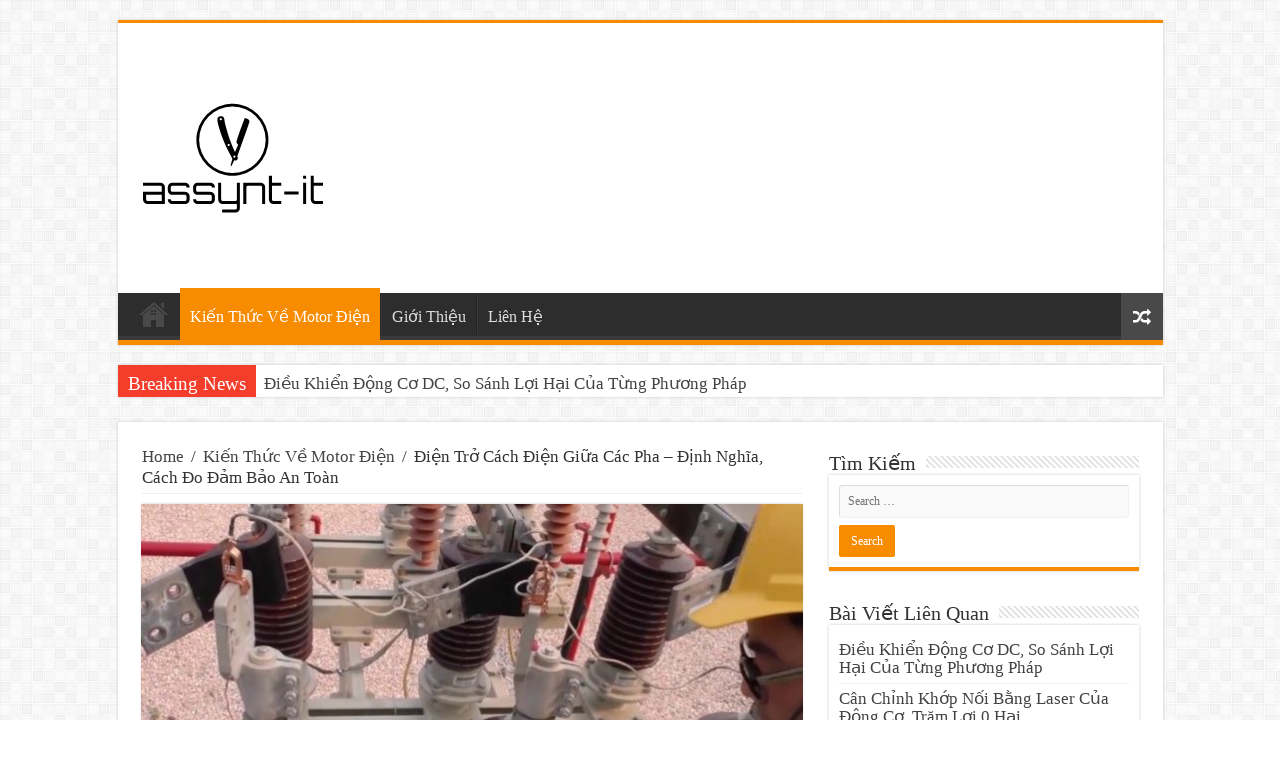

--- FILE ---
content_type: text/html; charset=UTF-8
request_url: https://www.assynt-it.com/dien-tro-cach-dien-giua-cac-pha/
body_size: 14420
content:
<!DOCTYPE html>
<html lang="en-US" prefix="og: http://ogp.me/ns#" prefix="og: http://ogp.me/ns#">
<head>
<meta charset="UTF-8" />
<link rel="profile" href="https://gmpg.org/xfn/11" />
<link rel="pingback" href="https://www.assynt-it.com/xmlrpc.php" />
<meta name="google-site-verification" content="iONdZb67OiuuvvO95eFhrP0Mneke-JQ3CKj7CALSp_4" />
	<title>Điện Trở Cách Điện Giữa Các Pha - Định Nghĩa, Cách Đo Đảm Bảo An Toàn</title>
				<script type="text/javascript">
					var bhittani_plugin_kksr_js = {"nonce":"242e2963db","grs":true,"ajaxurl":"https:\/\/www.assynt-it.com\/wp-admin\/admin-ajax.php","func":"kksr_ajax","msg":"Rate this post","fuelspeed":400,"thankyou":"Thank you for your vote","error_msg":"An error occurred","tooltip":"1","tooltips":[{"tip":"","color":"#ffffff"},{"tip":"","color":"#ffffff"},{"tip":"","color":"#ffffff"},{"tip":"","color":"#ffffff"},{"tip":"","color":"#ffffff"}]};
				</script>
				<meta property="og:title" content="Điện Trở Cách Điện Giữa Các Pha &#8211; Định Nghĩa, Cách Đo Đảm Bảo An Toàn - WIKI Toàn Thư Về Motor Điện"/>
<meta property="og:type" content="article"/>
<meta property="og:description" content="Các định nghĩa trong phép đo điện trở cách điện - Điện trở cách điện: là điện trở của cách điện k"/>
<meta property="og:url" content="https://www.assynt-it.com/dien-tro-cach-dien-giua-cac-pha/"/>
<meta property="og:site_name" content="WIKI Toàn Thư Về Motor Điện"/>
<meta property="og:image" content="https://www.assynt-it.com/wp-content/uploads/2018/12/do-dien-tro-cach-dien-660x330.jpg" />

<!-- This site is optimized with the Yoast SEO plugin v9.2.1 - https://yoast.com/wordpress/plugins/seo/ -->
<link rel="canonical" href="https://www.assynt-it.com/dien-tro-cach-dien-giua-cac-pha/" />
<meta property="og:locale" content="en_US" />
<meta property="og:type" content="article" />
<meta property="og:title" content="Điện Trở Cách Điện Giữa Các Pha - Định Nghĩa, Cách Đo Đảm Bảo An Toàn" />
<meta property="og:description" content="Các định nghĩa trong phép đo điện trở cách điện &#8211; Điện trở cách điện: là điện trở của cách điện khi đặt một điện áp một chiều vào cách điện của thiết bị điện. &#8211; Hệ số hấp thụ: Công thức tính: Kht = R60/R15 Trong đó: R60 &#8211; Giá trị Rcđ đo được sau 60 &hellip;" />
<meta property="og:url" content="https://www.assynt-it.com/dien-tro-cach-dien-giua-cac-pha/" />
<meta property="og:site_name" content="WIKI Toàn Thư Về Motor Điện" />
<meta property="article:section" content="Kiến Thức Về Motor Điện" />
<meta property="article:published_time" content="2018-12-17T04:33:04+00:00" />
<meta property="og:image" content="https://www.assynt-it.com/wp-content/uploads/2018/12/do-dien-tro-cach-dien.jpg" />
<meta property="og:image:secure_url" content="https://www.assynt-it.com/wp-content/uploads/2018/12/do-dien-tro-cach-dien.jpg" />
<meta property="og:image:width" content="976" />
<meta property="og:image:height" content="656" />
<meta name="twitter:card" content="summary_large_image" />
<meta name="twitter:description" content="Các định nghĩa trong phép đo điện trở cách điện &#8211; Điện trở cách điện: là điện trở của cách điện khi đặt một điện áp một chiều vào cách điện của thiết bị điện. &#8211; Hệ số hấp thụ: Công thức tính: Kht = R60/R15 Trong đó: R60 &#8211; Giá trị Rcđ đo được sau 60 &hellip;" />
<meta name="twitter:title" content="Điện Trở Cách Điện Giữa Các Pha - Định Nghĩa, Cách Đo Đảm Bảo An Toàn" />
<meta name="twitter:image" content="https://www.assynt-it.com/wp-content/uploads/2018/12/do-dien-tro-cach-dien.jpg" />
<!-- / Yoast SEO plugin. -->

<link rel='dns-prefetch' href='//s.w.org' />
<link rel="alternate" type="application/rss+xml" title="WIKI Toàn Thư Về Motor Điện &raquo; Feed" href="https://www.assynt-it.com/feed/" />
<link rel="alternate" type="application/rss+xml" title="WIKI Toàn Thư Về Motor Điện &raquo; Comments Feed" href="https://www.assynt-it.com/comments/feed/" />
<link rel="alternate" type="application/rss+xml" title="WIKI Toàn Thư Về Motor Điện &raquo; Điện Trở Cách Điện Giữa Các Pha &#8211; Định Nghĩa, Cách Đo Đảm Bảo An Toàn Comments Feed" href="https://www.assynt-it.com/dien-tro-cach-dien-giua-cac-pha/feed/" />
		<script type="text/javascript">
			window._wpemojiSettings = {"baseUrl":"https:\/\/s.w.org\/images\/core\/emoji\/11\/72x72\/","ext":".png","svgUrl":"https:\/\/s.w.org\/images\/core\/emoji\/11\/svg\/","svgExt":".svg","source":{"concatemoji":"https:\/\/www.assynt-it.com\/wp-includes\/js\/wp-emoji-release.min.js"}};
			!function(e,a,t){var n,r,o,i=a.createElement("canvas"),p=i.getContext&&i.getContext("2d");function s(e,t){var a=String.fromCharCode;p.clearRect(0,0,i.width,i.height),p.fillText(a.apply(this,e),0,0);e=i.toDataURL();return p.clearRect(0,0,i.width,i.height),p.fillText(a.apply(this,t),0,0),e===i.toDataURL()}function c(e){var t=a.createElement("script");t.src=e,t.defer=t.type="text/javascript",a.getElementsByTagName("head")[0].appendChild(t)}for(o=Array("flag","emoji"),t.supports={everything:!0,everythingExceptFlag:!0},r=0;r<o.length;r++)t.supports[o[r]]=function(e){if(!p||!p.fillText)return!1;switch(p.textBaseline="top",p.font="600 32px Arial",e){case"flag":return s([55356,56826,55356,56819],[55356,56826,8203,55356,56819])?!1:!s([55356,57332,56128,56423,56128,56418,56128,56421,56128,56430,56128,56423,56128,56447],[55356,57332,8203,56128,56423,8203,56128,56418,8203,56128,56421,8203,56128,56430,8203,56128,56423,8203,56128,56447]);case"emoji":return!s([55358,56760,9792,65039],[55358,56760,8203,9792,65039])}return!1}(o[r]),t.supports.everything=t.supports.everything&&t.supports[o[r]],"flag"!==o[r]&&(t.supports.everythingExceptFlag=t.supports.everythingExceptFlag&&t.supports[o[r]]);t.supports.everythingExceptFlag=t.supports.everythingExceptFlag&&!t.supports.flag,t.DOMReady=!1,t.readyCallback=function(){t.DOMReady=!0},t.supports.everything||(n=function(){t.readyCallback()},a.addEventListener?(a.addEventListener("DOMContentLoaded",n,!1),e.addEventListener("load",n,!1)):(e.attachEvent("onload",n),a.attachEvent("onreadystatechange",function(){"complete"===a.readyState&&t.readyCallback()})),(n=t.source||{}).concatemoji?c(n.concatemoji):n.wpemoji&&n.twemoji&&(c(n.twemoji),c(n.wpemoji)))}(window,document,window._wpemojiSettings);
		</script>
		<style type="text/css">
img.wp-smiley,
img.emoji {
	display: inline !important;
	border: none !important;
	box-shadow: none !important;
	height: 1em !important;
	width: 1em !important;
	margin: 0 .07em !important;
	vertical-align: -0.1em !important;
	background: none !important;
	padding: 0 !important;
}
</style>
<link rel='stylesheet' id='bhittani_plugin_kksr-css'  href='https://www.assynt-it.com/wp-content/plugins/kk-star-ratings/css.css' type='text/css' media='all' />
<link rel='stylesheet' id='ez-icomoon-css'  href='https://www.assynt-it.com/wp-content/plugins/easy-table-of-contents/vendor/icomoon/style.min.css' type='text/css' media='all' />
<link rel='stylesheet' id='ez-toc-css'  href='https://www.assynt-it.com/wp-content/plugins/easy-table-of-contents/assets/css/screen.min.css' type='text/css' media='all' />
<style id='ez-toc-inline-css' type='text/css'>
div#ez-toc-container p.ez-toc-title {font-size: 120%;}div#ez-toc-container p.ez-toc-title {font-weight: 500;}div#ez-toc-container ul li {font-size: 95%;}
</style>
<link rel='stylesheet' id='tie-style-css'  href='https://www.assynt-it.com/wp-content/themes/sahifa/style.css' type='text/css' media='all' />
<link rel='stylesheet' id='tie-ilightbox-skin-css'  href='https://www.assynt-it.com/wp-content/themes/sahifa/css/ilightbox/dark-skin/skin.css' type='text/css' media='all' />
<script type='text/javascript' src='https://www.assynt-it.com/wp-includes/js/jquery/jquery.js'></script>
<script type='text/javascript' src='https://www.assynt-it.com/wp-includes/js/jquery/jquery-migrate.min.js'></script>
<script type='text/javascript' src='https://www.assynt-it.com/wp-content/plugins/kk-star-ratings/js.min.js'></script>
<link rel='https://api.w.org/' href='https://www.assynt-it.com/wp-json/' />
<link rel="EditURI" type="application/rsd+xml" title="RSD" href="https://www.assynt-it.com/xmlrpc.php?rsd" />
<link rel="wlwmanifest" type="application/wlwmanifest+xml" href="https://www.assynt-it.com/wp-includes/wlwmanifest.xml" /> 
<meta name="generator" content="WordPress 4.9.26" />
<link rel='shortlink' href='https://www.assynt-it.com/?p=163' />
<link rel="alternate" type="application/json+oembed" href="https://www.assynt-it.com/wp-json/oembed/1.0/embed?url=https%3A%2F%2Fwww.assynt-it.com%2Fdien-tro-cach-dien-giua-cac-pha%2F" />
<link rel="alternate" type="text/xml+oembed" href="https://www.assynt-it.com/wp-json/oembed/1.0/embed?url=https%3A%2F%2Fwww.assynt-it.com%2Fdien-tro-cach-dien-giua-cac-pha%2F&#038;format=xml" />
<style>.kk-star-ratings { width:120px; }.kk-star-ratings .kksr-stars a { width:24px; }.kk-star-ratings .kksr-stars, .kk-star-ratings .kksr-stars .kksr-fuel, .kk-star-ratings .kksr-stars a { height:24px; }.kk-star-ratings .kksr-star.gray { background-image: url(https://www.assynt-it.com/wp-content/plugins/kk-star-ratings/gray.png); }.kk-star-ratings .kksr-star.yellow { background-image: url(https://www.assynt-it.com/wp-content/plugins/kk-star-ratings/yellow.png); }.kk-star-ratings .kksr-star.orange { background-image: url(https://www.assynt-it.com/wp-content/plugins/kk-star-ratings/orange.png); }</style><link rel="shortcut icon" href="https://www.assynt-it.com/wp-content/themes/sahifa/favicon.ico" title="Favicon" />
<!--[if IE]>
<script type="text/javascript">jQuery(document).ready(function (){ jQuery(".menu-item").has("ul").children("a").attr("aria-haspopup", "true");});</script>
<![endif]-->
<!--[if lt IE 9]>
<script src="https://www.assynt-it.com/wp-content/themes/sahifa/js/html5.js"></script>
<script src="https://www.assynt-it.com/wp-content/themes/sahifa/js/selectivizr-min.js"></script>
<![endif]-->
<!--[if IE 9]>
<link rel="stylesheet" type="text/css" media="all" href="https://www.assynt-it.com/wp-content/themes/sahifa/css/ie9.css" />
<![endif]-->
<!--[if IE 8]>
<link rel="stylesheet" type="text/css" media="all" href="https://www.assynt-it.com/wp-content/themes/sahifa/css/ie8.css" />
<![endif]-->
<!--[if IE 7]>
<link rel="stylesheet" type="text/css" media="all" href="https://www.assynt-it.com/wp-content/themes/sahifa/css/ie7.css" />
<![endif]-->


<meta name="viewport" content="width=device-width, initial-scale=1.0" />



<style type="text/css" media="screen">

body{
	font-family: "Times New Roman", Times, serif;
	font-size : 17px;
	font-weight: 200;
}

.logo h1 a, .logo h2 a{
	font-family: Tahoma, Geneva, sans-serif;
	font-weight: 200;
}

.logo span{
	font-family: Tahoma, Geneva, sans-serif;
	font-weight: 200;
}

.top-nav, .top-nav ul li a {
	font-family: "Times New Roman", Times, serif;
	font-size : 20px;
	font-weight: 200;
}

#main-nav, #main-nav ul li a{
	font-family: "Times New Roman", Times, serif;
	font-size : 16px;
	font-weight: 200;
}

.breaking-news span.breaking-news-title{
	font-family: "Times New Roman", Times, serif;
	font-weight: 100;
}

.page-title{
	font-family: "Times New Roman", Times, serif;
	font-weight: 200;
}

.post-title{
	font-family: "Times New Roman", Times, serif;
	font-weight: 200;
}

h2.post-box-title, h2.post-box-title a{
	font-family: "Times New Roman", Times, serif;
	font-weight: 200;
}

h3.post-box-title, h3.post-box-title a{
	font-family: "Times New Roman", Times, serif;
	font-weight: 100;
}

p.post-meta, p.post-meta a{
	font-family: "Times New Roman", Times, serif;
	font-weight: 100;
}

body.single .entry, body.page .entry{
	font-family: "Times New Roman", Times, serif;
	font-weight: 200;
}

blockquote p{
	font-family: "Times New Roman", Times, serif;
	font-weight: 200;
}

.widget-top h4, .widget-top h4 a{
	font-family: "Times New Roman", Times, serif;
	font-weight: 200;
}

.footer-widget-top h4, .footer-widget-top h4 a{
	font-family: "Times New Roman", Times, serif;
	font-weight: 100;
}

#featured-posts .featured-title h2 a{
	font-family: "Times New Roman", Times, serif;
	font-weight: 200;
}

.ei-title h2, .slider-caption h2 a, .content .slider-caption h2 a, .slider-caption h2, .content .slider-caption h2, .content .ei-title h2{
	font-family: "Times New Roman", Times, serif;
	font-weight: 200;
}

.cat-box-title h2, .cat-box-title h2 a, .block-head h3, #respond h3, #comments-title, h2.review-box-header, .woocommerce-tabs .entry-content h2, .woocommerce .related.products h2, .entry .woocommerce h2, .woocommerce-billing-fields h3, .woocommerce-shipping-fields h3, #order_review_heading, #bbpress-forums fieldset.bbp-form legend, #buddypress .item-body h4, #buddypress #item-body h4{
	font-family: "Times New Roman", Times, serif;
	font-weight: 200;
}


</style>

		<script type="text/javascript">
			/* <![CDATA[ */
				var sf_position = '0';
				var sf_templates = "<a href=\"{search_url_escaped}\">View All Results<\/a>";
				var sf_input = '.search-live';
				jQuery(document).ready(function(){
					jQuery(sf_input).ajaxyLiveSearch({"expand":false,"searchUrl":"https:\/\/www.assynt-it.com\/?s=%s","text":"Search","delay":500,"iwidth":180,"width":315,"ajaxUrl":"https:\/\/www.assynt-it.com\/wp-admin\/admin-ajax.php","rtl":0});
					jQuery(".live-search_ajaxy-selective-input").keyup(function() {
						var width = jQuery(this).val().length * 8;
						if(width < 50) {
							width = 50;
						}
						jQuery(this).width(width);
					});
					jQuery(".live-search_ajaxy-selective-search").click(function() {
						jQuery(this).find(".live-search_ajaxy-selective-input").focus();
					});
					jQuery(".live-search_ajaxy-selective-close").click(function() {
						jQuery(this).parent().remove();
					});
				});
			/* ]]> */
		</script>
		</head>
<body id="top" class="post-template-default single single-post postid-163 single-format-standard lazy-enabled">

<div class="wrapper-outer">

	<div class="background-cover"></div>

	<aside id="slide-out">

			<div class="search-mobile">
			<form method="get" id="searchform-mobile" action="https://www.assynt-it.com/">
				<button class="search-button" type="submit" value="Search"><i class="fa fa-search"></i></button>
				<input type="text" id="s-mobile" name="s" title="Search" value="Search" onfocus="if (this.value == 'Search') {this.value = '';}" onblur="if (this.value == '') {this.value = 'Search';}"  />
			</form>
		</div><!-- .search-mobile /-->
	
			<div class="social-icons">
		<a class="ttip-none" title="Rss" href="https://www.assynt-it.com/feed/" target="_blank"><i class="fa fa-rss"></i></a>
			</div>

	
		<div id="mobile-menu" ></div>
	</aside><!-- #slide-out /-->

		<div id="wrapper" class="boxed">
		<div class="inner-wrapper">

		<header id="theme-header" class="theme-header">
			
		<div class="header-content">

					<a id="slide-out-open" class="slide-out-open" href="#"><span></span></a>
		
			<div class="logo" style=" margin-top:15px; margin-bottom:15px;">
			<h2>								<a title="WIKI Toàn Thư Về Motor Điện" href="https://www.assynt-it.com/">
					<img src="https://www.assynt-it.com/wp-content/uploads/2018/11/assynt-it.png" alt="WIKI Toàn Thư Về Motor Điện"  /><strong>WIKI Toàn Thư Về Motor Điện </strong>
				</a>
			</h2>			</div><!-- .logo /-->
						<div class="clear"></div>

		</div>
													<nav id="main-nav" class="fixed-enabled">
				<div class="container">

				
					<div class="main-menu"><ul id="menu-1" class="menu"><li id="menu-item-19" class="menu-item menu-item-type-custom menu-item-object-custom menu-item-home menu-item-19"><a href="https://www.assynt-it.com/">Trang Chủ</a></li>
<li id="menu-item-59" class="menu-item menu-item-type-taxonomy menu-item-object-category current-post-ancestor current-menu-parent current-post-parent menu-item-59"><a href="https://www.assynt-it.com/dong-co-dien/">Kiến Thức Về Motor Điện</a></li>
<li id="menu-item-20" class="menu-item menu-item-type-post_type menu-item-object-page menu-item-20"><a href="https://www.assynt-it.com/gioi-thieu/">Giới Thiệu</a></li>
<li id="menu-item-21" class="menu-item menu-item-type-post_type menu-item-object-page menu-item-21"><a href="https://www.assynt-it.com/lien-he/">Liên Hệ</a></li>
</ul></div>										<a href="https://www.assynt-it.com/?tierand=1" class="random-article ttip" title="Random Article"><i class="fa fa-random"></i></a>
					
					
				</div>
			</nav><!-- .main-nav /-->
					</header><!-- #header /-->

		
	<div class="clear"></div>
	<div id="breaking-news" class="breaking-news">
		<span class="breaking-news-title"><i class="fa fa-bolt"></i> <span>Breaking News</span></span>
		
					<ul>
					<li><a href="https://www.assynt-it.com/dieu-khien-dong-co-dc/" title="Điều Khiển Động Cơ DC, So Sánh Lợi Hại Của Từng Phương Pháp">Điều Khiển Động Cơ DC, So Sánh Lợi Hại Của Từng Phương Pháp</a></li>
					<li><a href="https://www.assynt-it.com/can-chinh-khop-noi-bang-laser/" title="Cân Chỉnh Khớp Nối Bằng Laser Của Động Cơ, Trăm Lợi 0 Hại">Cân Chỉnh Khớp Nối Bằng Laser Của Động Cơ, Trăm Lợi 0 Hại</a></li>
					<li><a href="https://www.assynt-it.com/cac-che-do-lam-viec-cua-transistor/" title="Tổng Hợp Các Chế Độ Làm Việc Của Transistor Và Ứng Dụng">Tổng Hợp Các Chế Độ Làm Việc Của Transistor Và Ứng Dụng</a></li>
					<li><a href="https://www.assynt-it.com/giai-ma-nguon-dien-ap-nguon-dong-dien-tro-nguon-la-gi/" title="Giải Mã Nguồn Điện Áp, Nguồn Dòng, Điện Trở Nguồn Là Gì?">Giải Mã Nguồn Điện Áp, Nguồn Dòng, Điện Trở Nguồn Là Gì?</a></li>
					<li><a href="https://www.assynt-it.com/song-hai/" title="Sóng Hài Là Gì, Ảnh Hưởng, Ứng Dụng Thực Tế Của Vào Mạch Điện">Sóng Hài Là Gì, Ảnh Hưởng, Ứng Dụng Thực Tế Của Vào Mạch Điện</a></li>
					<li><a href="https://www.assynt-it.com/nguon-to-ong/" title="Nguồn Tổ Ong Là Gì, Cấu Tạo, Nguyên Lý Và Ứng Dụng">Nguồn Tổ Ong Là Gì, Cấu Tạo, Nguyên Lý Và Ứng Dụng</a></li>
					<li><a href="https://www.assynt-it.com/varistor/" title="Varistor là gì ? Nguyên Lý, Cấu Tạo, Ứng Dụng Thực Tế">Varistor là gì ? Nguyên Lý, Cấu Tạo, Ứng Dụng Thực Tế</a></li>
					<li><a href="https://www.assynt-it.com/ntc-va-ptc-la-gi/" title="Linh Kiện NTC Và PTC Là Gì? Cấu Tạo Và Nguyên Lý Hoạt Động">Linh Kiện NTC Và PTC Là Gì? Cấu Tạo Và Nguyên Lý Hoạt Động</a></li>
					<li><a href="https://www.assynt-it.com/phan-mem-tra-cuu-transistor-tuong-duong/" title="Phần Mềm Tra Cứu Transistor Tương Đương 90% Dân VN Không Biết">Phần Mềm Tra Cứu Transistor Tương Đương 90% Dân VN Không Biết</a></li>
					<li><a href="https://www.assynt-it.com/quang-dien-tro-la-gi-nguyen-ly-cau-tao-cach-hoat-dong/" title="Quang Điện Trở Là Gì, Nguyên Lý, Cấu Tạo, Cách Hoạt Động">Quang Điện Trở Là Gì, Nguyên Lý, Cấu Tạo, Cách Hoạt Động</a></li>
					</ul>
					
		
		<script type="text/javascript">
			jQuery(document).ready(function(){
								jQuery('#breaking-news ul').innerFade({animationType: 'fade', speed: 750 , timeout: 3500});
							});
					</script>
	</div> <!-- .breaking-news -->

	
	<div id="main-content" class="container">

	
	
	
	
	
	<div class="content">

		
		<div xmlns:v="http://rdf.data-vocabulary.org/#"  id="crumbs"><span typeof="v:Breadcrumb"><a rel="v:url" property="v:title" class="crumbs-home" href="https://www.assynt-it.com">Home</a></span> <span class="delimiter">/</span> <span typeof="v:Breadcrumb"><a rel="v:url" property="v:title" href="https://www.assynt-it.com/dong-co-dien/">Kiến Thức Về Motor Điện</a></span> <span class="delimiter">/</span> <span class="current">Điện Trở Cách Điện Giữa Các Pha &#8211; Định Nghĩa, Cách Đo Đảm Bảo An Toàn</span></div>
		

		
		<article class="post-listing post-163 post type-post status-publish format-standard has-post-thumbnail  category-dong-co-dien" id="the-post">
			
			<div class="single-post-thumb">
			<img width="660" height="330" src="https://www.assynt-it.com/wp-content/uploads/2018/12/do-dien-tro-cach-dien-660x330.jpg" class="attachment-slider size-slider wp-post-image" alt="" />		</div>
	
		


			<div class="post-inner">

							<h1 class="name post-title entry-title"><span itemprop="name">Điện Trở Cách Điện Giữa Các Pha &#8211; Định Nghĩa, Cách Đo Đảm Bảo An Toàn</span></h1>

						
<p class="post-meta">
		
	<span class="post-meta-author"><i class="fa fa-user"></i><a href="https://www.assynt-it.com/author/admin/" title="">admin </a></span>
	
		
	<span class="tie-date"><i class="fa fa-clock-o"></i>December 17, 2018</span>	
	<span class="post-cats"><i class="fa fa-folder"></i><a href="https://www.assynt-it.com/dong-co-dien/" rel="category tag">Kiến Thức Về Motor Điện</a></span>
	
	<span class="post-comments"><i class="fa fa-comments"></i><a href="https://www.assynt-it.com/dien-tro-cach-dien-giua-cac-pha/#respond">Leave a comment</a></span>
<span class="post-views"><i class="fa fa-eye"></i>3,738 Views</span> </p>
<div class="clear"></div>
			
				<div class="entry">
					
					
					<h2><strong>Các định nghĩa trong phép đo điện trở cách điện</strong></h2>
<p>&#8211; Điện trở cách điện: là điện trở của cách điện khi đặt một điện áp một chiều vào cách điện của thiết bị điện.<br />
&#8211; Hệ số hấp thụ:</p>
<p>Công thức tính: Kht = R60/R15</p>
<p>Trong đó: R60 &#8211; Giá trị Rcđ đo được sau 60 giây kể tử lúc đưa điện áp thử vào thiết bị</p>
<p>R15 &#8211; Giá trị Rcđ đo được sau 15 giây kể tử lúc đưa điện áp thử vào thiết bị</p>
<p>Tiêu chuẩn đánh giá của Kht ở 20°C là 1,3.</p>
<p>Kht &lt; 1,3 &#8211; Cách điện ẩm</p>
<p>Kht &gt; 1,3 &#8211; Cách điện khô<br />
&#8211; Hệ số phân cực:</p>
<p>Công thức tính: KPC = R10/R1</p>
<p>Trong đó: R10 &#8211; Giá trị Rcđ đo được sau 10 phút kể tử lúc đưa điện áp thử vào thiết bị</p>
<p>R1 &#8211; Giá trị Rcđ đo được sau 1 phút kể tử lúc đưa điện áp thử vào thiết bị</p>
<h2><strong>Kiểm tra điện trở cách điện giữa các pha</strong></h2>
<p><img class="aligncenter size-full wp-image-165" src="https://www.assynt-it.com/wp-content/uploads/2018/12/do-dien-tro-cach-dien.jpg" alt="" width="976" height="656" srcset="https://www.assynt-it.com/wp-content/uploads/2018/12/do-dien-tro-cach-dien.jpg 976w, https://www.assynt-it.com/wp-content/uploads/2018/12/do-dien-tro-cach-dien-300x202.jpg 300w, https://www.assynt-it.com/wp-content/uploads/2018/12/do-dien-tro-cach-dien-768x516.jpg 768w, https://www.assynt-it.com/wp-content/uploads/2018/12/do-dien-tro-cach-dien-110x75.jpg 110w" sizes="(max-width: 976px) 100vw, 976px" /></p>
<p>Thứ tự không đúng trong khi đóng/ngắt mạch điện là nguyên nhân của sự cố nghiêm trọng và tai nạn nghiêm trọng cho người vận hành. Vì vậy cần vận hành các thiết bị điện theo đúng quy trình với sơ đồ nối dây điện của các đường dây bao gồm tình trạng thực tế của các thiết bị điện và những điểm có nối đất. Các thao tác phải được tiến hành theo mệnh lệnh, trừ các trường hợp xảy ra tai nạn mới có quyền tự động thao tác rồi báo cáo sau.</p>
<p>Để đảm bảo an toàn điện cần phải thực hiện đúng các quy định:</p>
<p>·      Nhân viên phục vụ điện phải hiểu biết về kỹ thuật điện, hiểu rõ các thiết bị, sơ đồ và các bộ phận có thể gây ra nguy hiểm, biết và có khả năng ứng dụng các quy phạm về kỹ thuật an toàn điện, biết cấp cứu người bị điện giật.</p>
<p>·      Khi tiếp xúc với mạng điện, cần trèo cao, trong phòng kín ít nhất phải có 2 người, một người thực hiện công việc còn một người theo dõi và kiểm tra và là người lãnh đạo chỉ huy toàn bộ công việc.</p>
<p>·      Phải che chắn các thiết bị và bộ phận của mạng điện để tránh nguy hiểm khi tiếp xúc bất ngờ vào vật dẫn điện.</p>
<p>·      Phải chọn đúng điện áp sử dụng và thực hiện nối đất hoặc nối dây trung tính các thiết bị điện cũng như thắp sáng theo đúng quy chuẩn.</p>
<p>·      Nghiêm chỉnh sử dụng các thiết bị, dụng cụ an toàn và bảo vệ khi làm việc.</p>
<p>·      Tổ chức kiểm tra vận hành theo đúng các quy tắc an toàn.</p>
<p>·      Phải thường xuyên kiểm tra dự phòng cách điện của các thiết bị cũng như của hệ thống điện.</p>
<p>b). Các biện pháp kỹ thuật an toàn điện.</p>
<p>·      Trước khi sử dụng các thiết bị điện cần kiểm tra:</p>
<p>o   Cách điện giữa các pha với nhau, giữa pha và vỏ.</p>
<p>o   Trị số điện trở cách điện cho phép: phụ thuộc vào điện áp của mạng điện:</p>
<p>♦  Đối với mạng điện dưới 1000[V] điện trở cách điện phải lớn hơn 1000[Ôm/V],tức là 1[kiloom/V]
<p>VD: Với mạng điện áp 220[V] điện trở cách điện ít nhất phải là:</p>
<p>♦  Đối với các thiết bị điện có điện áp tới 500[V]: Quy phạm an toàn điện quy định điện trở cách điện là 0,5 [Mega ôm/Vôm] để đảm bảo an toàn.</p>
<p>·      Ở những nơi có điện nguy hiểm, để đề phòng người vô tình tiếp xúc, cần sử dụng tín hiệu, khoá liên động và phải có hàng rào bằng lưới, có biển báo nguy hiểm.</p>
<p>·      Sử dụng điện áp thấp, máy biến áp cách ly.</p>
<p>·      Sử dụng máy cắt điện an toàn.</p>
<p>·      Hành lang bảo vệ đường dây điện cao áp trên không: giới hạn bởi hai mặt đứng song song với đường dây, có khoảng cách đến dây ngoài cùng, khi không có gió:</p>
<p>&nbsp;</p>
<p>Bảng 5.5. Hành lang bảo vệ đường dây điện cao áp trên không.</p>
<table class=" cke_show_border" border="0" cellspacing="0" cellpadding="0" align="center">
<tbody>
<tr>
<td rowspan="2">Điện áp, [KV]</td>
<td colspan="2">đến 20[KV]</td>
<td rowspan="2">35 &#8211; 66 [KV]</td>
<td rowspan="2">110</p>
[KV]</td>
<td rowspan="2">220/230 [KV]</td>
<td rowspan="2">500 [KV]</td>
</tr>
<tr>
<td>Dây bọc</td>
<td>Dây trần</td>
</tr>
<tr>
<td>Khoảng cách, [m]</td>
<td>0,6</td>
<td>1</td>
<td>2</td>
<td>3</td>
<td>4</td>
<td>7</td>
</tr>
</tbody>
</table>
<div>Bảng 5.6. Khoảng cách thẳng đứng tối thiểu tại mọi vị trí tới dây cuối cùng.</div>
<table class=" cke_show_border" border="0" cellspacing="0" cellpadding="0" align="center">
<tbody>
<tr>
<td>Điện áp, [KV]</td>
<td>1 &#8211; 20</td>
<td>35 &#8211; 66, 110</td>
<td>220/230</td>
<td>500</td>
</tr>
<tr>
<td>Khoảng cách tối thiểu, [m]</td>
<td>3</td>
<td>4</td>
<td>5</td>
<td>8</td>
</tr>
</tbody>
</table>
<div>·      Trong tất cả các thiết bị đóng mở điện như cầu dao, công tắc, biến trở của các máy công cụ phải che kín những bộ phận dẫn điện. Các bảng phân phối điện và cầu dao điện phải đặt trong các hộp tủ kín, bằng kim loại, có dây tiếp đất và phải có khoá hoặc then cài chắc chắn. Phải ghi rõ điện áp sử dụng ở các cửa tủ chứa phân phối điện.</div>
<p>·      Khi đóng mở cầu dao ở bảng phân phối điện phải đi ủng cách điện. Các cần gạt cầu dao phải làm bằng vật liệu cách điện và khô ráo. Tay -ớt hoặc có nhiễu mồ hôi cấm không được đóng mở cầu dao bảng phân phối điện. Chỗ đứng của công nhân thao tác công cụ phải có bục gỗ thoáng và chắc chắn.</p>
<p>·      Đề phòng điện rò ra các bộ phận khác và để tản dòng điện vào trong đất và giữ mức điện thế thấp trên các vật ta nối không bảo vệ, nối đất an toàn và cân bằng thế. Nối đất nhằm bảo vệ cho người khi chạm phải vỏ các thiết bị điện trong trường hợp cách điện của thiết bị bị hư.</p>

            <div class="kk-star-ratings  bottom-right rgt" data-id="163">
                <div class="kksr-stars kksr-star gray">
                    <div class="kksr-fuel kksr-star yellow" style="width:0%;"></div>
                    <!-- kksr-fuel --><a href="#1"></a><a href="#2"></a><a href="#3"></a><a href="#4"></a><a href="#5"></a>
                </div>
                <!-- kksr-stars -->
                <div class="kksr-legend"><div itemprop="aggregateRating" itemscope itemtype="http://schema.org/AggregateRating">    <div itemprop="name" class="kksr-title">Điện Trở Cách Điện Giữa Các Pha &#8211; Định Nghĩa, Cách Đo Đảm Bảo An Toàn</div>Rate this post    <meta itemprop="bestRating" content="5"/>    <meta itemprop="worstRating" content="1"/>    <div itemprop="itemReviewed" itemscope itemtype="http://schema.org/CreativeWork">    <!-- Product properties -->    </div></div></div>
                <!-- kksr-legend -->
            </div>
            <!-- kk-star-ratings -->
            					
									</div><!-- .entry /-->


				<div class="share-post">
	<span class="share-text">Share</span>
	
		<ul class="flat-social">	
			<li><a href="https://www.facebook.com/sharer.php?u=https://www.assynt-it.com/?p=163" class="social-facebook" rel="external" target="_blank"><i class="fa fa-facebook"></i> <span>Facebook</span></a></li>
		
			<li><a href="https://twitter.com/intent/tweet?text=%C4%90i%E1%BB%87n+Tr%E1%BB%9F+C%C3%A1ch+%C4%90i%E1%BB%87n+Gi%E1%BB%AFa+C%C3%A1c+Pha+%E2%80%93+%C4%90%E1%BB%8Bnh+Ngh%C4%A9a%2C+C%C3%A1ch+%C4%90o+%C4%90%E1%BA%A3m+B%E1%BA%A3o+An+To%C3%A0n&url=https://www.assynt-it.com/?p=163" class="social-twitter" rel="external" target="_blank"><i class="fa fa-twitter"></i> <span>Twitter</span></a></li>
				<li><a href="https://plusone.google.com/_/+1/confirm?hl=en&amp;url=https://www.assynt-it.com/?p=163&amp;name=%C4%90i%E1%BB%87n+Tr%E1%BB%9F+C%C3%A1ch+%C4%90i%E1%BB%87n+Gi%E1%BB%AFa+C%C3%A1c+Pha+%E2%80%93+%C4%90%E1%BB%8Bnh+Ngh%C4%A9a%2C+C%C3%A1ch+%C4%90o+%C4%90%E1%BA%A3m+B%E1%BA%A3o+An+To%C3%A0n" class="social-google-plus" rel="external" target="_blank"><i class="fa fa-google-plus"></i> <span>Google +</span></a></li>
					<li><a href="http://www.linkedin.com/shareArticle?mini=true&url=https://www.assynt-it.com/?p=163&title=%C4%90i%E1%BB%87n+Tr%E1%BB%9F+C%C3%A1ch+%C4%90i%E1%BB%87n+Gi%E1%BB%AFa+C%C3%A1c+Pha+%E2%80%93+%C4%90%E1%BB%8Bnh+Ngh%C4%A9a%2C+C%C3%A1ch+%C4%90o+%C4%90%E1%BA%A3m+B%E1%BA%A3o+An+To%C3%A0n" class="social-linkedin" rel="external" target="_blank"><i class="fa fa-linkedin"></i> <span>LinkedIn</span></a></li>
				<li><a href="https://pinterest.com/pin/create/button/?url=https://www.assynt-it.com/?p=163&amp;description=%C4%90i%E1%BB%87n+Tr%E1%BB%9F+C%C3%A1ch+%C4%90i%E1%BB%87n+Gi%E1%BB%AFa+C%C3%A1c+Pha+%E2%80%93+%C4%90%E1%BB%8Bnh+Ngh%C4%A9a%2C+C%C3%A1ch+%C4%90o+%C4%90%E1%BA%A3m+B%E1%BA%A3o+An+To%C3%A0n&amp;media=https://www.assynt-it.com/wp-content/uploads/2018/12/do-dien-tro-cach-dien-660x330.jpg" class="social-pinterest" rel="external" target="_blank"><i class="fa fa-pinterest"></i> <span>Pinterest</span></a></li>
		</ul>
		<div class="clear"></div>
</div> <!-- .share-post -->				<div class="clear"></div>
			</div><!-- .post-inner -->

			<script type="application/ld+json">{"@context":"http:\/\/schema.org","@type":"NewsArticle","dateCreated":"2018-12-17T04:33:04+00:00","datePublished":"2018-12-17T04:33:04+00:00","dateModified":"2018-12-17T04:33:04+00:00","headline":"\u0110i\u1ec7n Tr\u1edf C\u00e1ch \u0110i\u1ec7n Gi\u1eefa C\u00e1c Pha &#8211; \u0110\u1ecbnh Ngh\u0129a, C\u00e1ch \u0110o \u0110\u1ea3m B\u1ea3o An To\u00e0n","name":"\u0110i\u1ec7n Tr\u1edf C\u00e1ch \u0110i\u1ec7n Gi\u1eefa C\u00e1c Pha &#8211; \u0110\u1ecbnh Ngh\u0129a, C\u00e1ch \u0110o \u0110\u1ea3m B\u1ea3o An To\u00e0n","keywords":[],"url":"https:\/\/www.assynt-it.com\/dien-tro-cach-dien-giua-cac-pha\/","description":"Ca\u0301c \u0111i\u0323nh nghi\u0303a trong ph\u00e9p \u0111o \u0111i\u1ec7n tr\u1edf c\u00e1ch \u0111i\u1ec7n - \u0110i\u1ec7n tr\u1edf c\u00e1ch \u0111i\u1ec7n: l\u00e0 \u0111i\u1ec7n tr\u1edf c\u1ee7a c\u00e1ch \u0111i\u1ec7n khi \u0111\u1eb7t\u00a0m\u1ed9t \u0111i\u1ec7n \u00e1p m\u1ed9t chi\u1ec1u v\u00e0o c\u00e1ch \u0111i\u1ec7n c\u1ee7a thi\u1ebft b\u1ecb \u0111i\u1ec7n. - H\u1ec7 s\u1ed1 h\u1ea5p th\u1ee5: C\u00f4ng th\u1ee9c t\u00ednh: Kht\u00a0=","copyrightYear":"2018","publisher":{"@id":"#Publisher","@type":"Organization","name":"WIKI To\u00e0n Th\u01b0 V\u1ec1 Motor \u0110i\u1ec7n","logo":{"@type":"ImageObject","url":"https:\/\/www.assynt-it.com\/wp-content\/uploads\/2018\/11\/assynt-it.png"}},"sourceOrganization":{"@id":"#Publisher"},"copyrightHolder":{"@id":"#Publisher"},"mainEntityOfPage":{"@type":"WebPage","@id":"https:\/\/www.assynt-it.com\/dien-tro-cach-dien-giua-cac-pha\/"},"author":{"@type":"Person","name":"admin","url":"https:\/\/www.assynt-it.com\/author\/admin\/"},"articleSection":"Ki\u1ebfn Th\u1ee9c V\u1ec1 Motor \u0110i\u1ec7n","articleBody":"Ca\u0301c \u0111i\u0323nh nghi\u0303a trong ph\u00e9p \u0111o \u0111i\u1ec7n tr\u1edf c\u00e1ch \u0111i\u1ec7n\r\n- \u0110i\u1ec7n tr\u1edf c\u00e1ch \u0111i\u1ec7n: l\u00e0 \u0111i\u1ec7n tr\u1edf c\u1ee7a c\u00e1ch \u0111i\u1ec7n khi \u0111\u1eb7t\u00a0m\u1ed9t \u0111i\u1ec7n \u00e1p m\u1ed9t chi\u1ec1u v\u00e0o c\u00e1ch \u0111i\u1ec7n c\u1ee7a thi\u1ebft b\u1ecb \u0111i\u1ec7n.\r\n- H\u1ec7 s\u1ed1 h\u1ea5p th\u1ee5:\r\n\r\nC\u00f4ng th\u1ee9c t\u00ednh: Kht\u00a0= R60\/R15\r\n\r\nTrong \u0111\u00f3: R60 - Gi\u00e1 tr\u1ecb Rc\u0111 \u0111o \u0111\u01b0\u1ee3c sau 60 gi\u00e2y k\u1ec3 t\u1eed l\u00fac \u0111\u01b0a \u0111i\u1ec7n \u00e1p th\u1eed v\u00e0o thi\u1ebft b\u1ecb\r\n\r\nR15 -\u00a0Gi\u00e1 tr\u1ecb Rc\u0111 \u0111o \u0111\u01b0\u1ee3c sau 15\u00a0gi\u00e2y k\u1ec3 t\u1eed l\u00fac \u0111\u01b0a \u0111i\u1ec7n \u00e1p th\u1eed v\u00e0o thi\u1ebft b\u1ecb\r\n\r\nTi\u00eau chu\u1ea9n \u0111\u00e1nh gi\u00e1\u00a0c\u1ee7a Kht\u00a0\u1edf 20\u00b0C l\u00e0 1,3.\r\n\r\nKht\u00a0&lt; 1,3 - C\u00e1ch \u0111i\u1ec7n \u1ea9m\r\n\r\nKht\u00a0&gt;\u00a01,3 - C\u00e1ch \u0111i\u1ec7n kh\u00f4\r\n- H\u1ec7 s\u1ed1 ph\u00e2n c\u1ef1c:\r\n\r\nC\u00f4ng th\u1ee9c t\u00ednh: KPC\u00a0= R10\/R1\r\n\r\nTrong \u0111\u00f3: R10 - Gi\u00e1 tr\u1ecb Rc\u0111 \u0111o \u0111\u01b0\u1ee3c sau 10\u00a0ph\u00fat\u00a0k\u1ec3 t\u1eed l\u00fac \u0111\u01b0a \u0111i\u1ec7n \u00e1p th\u1eed v\u00e0o thi\u1ebft b\u1ecb\r\n\r\nR1\u00a0-\u00a0Gi\u00e1 tr\u1ecb Rc\u0111 \u0111o \u0111\u01b0\u1ee3c sau 1\u00a0ph\u00fat\u00a0k\u1ec3 t\u1eed l\u00fac \u0111\u01b0a \u0111i\u1ec7n \u00e1p th\u1eed v\u00e0o thi\u1ebft b\u1ecb\r\nKi\u1ec3m tra \u0111i\u1ec7n tr\u1edf c\u00e1ch \u0111i\u1ec7n gi\u1eefa c\u00e1c pha\r\n\r\n\r\nTh\u1ee9 t\u1ef1 kh\u00f4ng \u0111\u00fang trong khi \u0111\u00f3ng\/ng\u1eaft m\u1ea1ch \u0111i\u1ec7n l\u00e0 nguy\u00ean nh\u00e2n c\u1ee7a s\u1ef1 c\u1ed1 nghi\u00eam tr\u1ecdng v\u00e0 tai n\u1ea1n nghi\u00eam tr\u1ecdng cho ng\u01b0\u1eddi v\u1eadn h\u00e0nh. V\u00ec v\u1eady c\u1ea7n v\u1eadn h\u00e0nh c\u00e1c thi\u1ebft b\u1ecb \u0111i\u1ec7n theo \u0111\u00fang quy tr\u00ecnh v\u1edbi s\u01a1 \u0111\u1ed3 n\u1ed1i d\u00e2y \u0111i\u1ec7n c\u1ee7a c\u00e1c \u0111\u01b0\u1eddng d\u00e2y bao g\u1ed3m t\u00ecnh tr\u1ea1ng th\u1ef1c t\u1ebf c\u1ee7a c\u00e1c thi\u1ebft b\u1ecb \u0111i\u1ec7n v\u00e0 nh\u1eefng \u0111i\u1ec3m c\u00f3 n\u1ed1i \u0111\u1ea5t. C\u00e1c thao t\u00e1c ph\u1ea3i \u0111\u01b0\u1ee3c ti\u1ebfn h\u00e0nh theo m\u1ec7nh l\u1ec7nh, tr\u1eeb c\u00e1c tr\u01b0\u1eddng h\u1ee3p x\u1ea3y ra tai n\u1ea1n m\u1edbi c\u00f3 quy\u1ec1n t\u1ef1 \u0111\u1ed9ng thao t\u00e1c r\u1ed3i b\u00e1o c\u00e1o sau.\r\n\r\n\u0110\u1ec3 \u0111\u1ea3m b\u1ea3o an to\u00e0n \u0111i\u1ec7n c\u1ea7n ph\u1ea3i th\u1ef1c hi\u1ec7n \u0111\u00fang c\u00e1c quy \u0111\u1ecbnh:\r\n\r\n\u00b7\u00a0\u00a0\u00a0\u00a0\u00a0\u00a0Nh\u00e2n vi\u00ean ph\u1ee5c v\u1ee5 \u0111i\u1ec7n ph\u1ea3i hi\u1ec3u bi\u1ebft v\u1ec1 k\u1ef9 thu\u1eadt \u0111i\u1ec7n, hi\u1ec3u r\u00f5 c\u00e1c thi\u1ebft b\u1ecb, s\u01a1 \u0111\u1ed3 v\u00e0 c\u00e1c b\u1ed9 ph\u1eadn c\u00f3 th\u1ec3 g\u00e2y ra nguy hi\u1ec3m, bi\u1ebft v\u00e0 c\u00f3 kh\u1ea3 n\u0103ng \u1ee9ng d\u1ee5ng c\u00e1c quy ph\u1ea1m v\u1ec1 k\u1ef9 thu\u1eadt an to\u00e0n \u0111i\u1ec7n, bi\u1ebft c\u1ea5p c\u1ee9u ng\u01b0\u1eddi b\u1ecb \u0111i\u1ec7n gi\u1eadt.\r\n\r\n\u00b7\u00a0\u00a0\u00a0\u00a0\u00a0\u00a0Khi ti\u1ebfp x\u00fac v\u1edbi m\u1ea1ng \u0111i\u1ec7n, c\u1ea7n tr\u00e8o cao, trong ph\u00f2ng k\u00edn \u00edt nh\u1ea5t ph\u1ea3i c\u00f3 2 ng\u01b0\u1eddi, m\u1ed9t ng\u01b0\u1eddi th\u1ef1c hi\u1ec7n c\u00f4ng vi\u1ec7c c\u00f2n m\u1ed9t ng\u01b0\u1eddi theo d\u00f5i v\u00e0 ki\u1ec3m tra v\u00e0 l\u00e0 ng\u01b0\u1eddi l\u00e3nh \u0111\u1ea1o ch\u1ec9 huy to\u00e0n b\u1ed9 c\u00f4ng vi\u1ec7c.\r\n\r\n\u00b7\u00a0\u00a0\u00a0\u00a0\u00a0\u00a0Ph\u1ea3i che ch\u1eafn c\u00e1c thi\u1ebft b\u1ecb v\u00e0 b\u1ed9 ph\u1eadn c\u1ee7a m\u1ea1ng \u0111i\u1ec7n \u0111\u1ec3 tr\u00e1nh nguy hi\u1ec3m khi ti\u1ebfp x\u00fac b\u1ea5t ng\u1edd v\u00e0o v\u1eadt d\u1eabn \u0111i\u1ec7n.\r\n\r\n\u00b7\u00a0\u00a0\u00a0\u00a0\u00a0\u00a0Ph\u1ea3i ch\u1ecdn \u0111\u00fang \u0111i\u1ec7n \u00e1p s\u1eed d\u1ee5ng v\u00e0 th\u1ef1c hi\u1ec7n n\u1ed1i \u0111\u1ea5t ho\u1eb7c n\u1ed1i d\u00e2y trung t\u00ednh c\u00e1c thi\u1ebft b\u1ecb \u0111i\u1ec7n c\u0169ng nh\u01b0 th\u1eafp s\u00e1ng theo \u0111\u00fang quy chu\u1ea9n.\r\n\r\n\u00b7\u00a0\u00a0\u00a0\u00a0\u00a0\u00a0Nghi\u00eam ch\u1ec9nh s\u1eed d\u1ee5ng c\u00e1c thi\u1ebft b\u1ecb, d\u1ee5ng c\u1ee5 an to\u00e0n v\u00e0 b\u1ea3o v\u1ec7 khi l\u00e0m vi\u1ec7c.\r\n\r\n\u00b7\u00a0\u00a0\u00a0\u00a0\u00a0\u00a0T\u1ed5 ch\u1ee9c ki\u1ec3m tra v\u1eadn h\u00e0nh theo \u0111\u00fang c\u00e1c quy t\u1eafc an to\u00e0n.\r\n\r\n\u00b7\u00a0\u00a0\u00a0\u00a0\u00a0\u00a0Ph\u1ea3i th\u01b0\u1eddng xuy\u00ean ki\u1ec3m tra d\u1ef1 ph\u00f2ng c\u00e1ch \u0111i\u1ec7n c\u1ee7a c\u00e1c thi\u1ebft b\u1ecb c\u0169ng nh\u01b0 c\u1ee7a h\u1ec7 th\u1ed1ng \u0111i\u1ec7n.\r\n\r\nb). C\u00e1c bi\u1ec7n ph\u00e1p k\u1ef9 thu\u1eadt an to\u00e0n \u0111i\u1ec7n.\r\n\r\n\u00b7\u00a0\u00a0\u00a0\u00a0\u00a0\u00a0Tr\u01b0\u1edbc khi s\u1eed d\u1ee5ng c\u00e1c thi\u1ebft b\u1ecb \u0111i\u1ec7n c\u1ea7n ki\u1ec3m tra:\r\n\r\no\u00a0\u00a0\u00a0C\u00e1ch \u0111i\u1ec7n gi\u1eefa c\u00e1c pha v\u1edbi nhau, gi\u1eefa pha v\u00e0 v\u1ecf.\r\n\r\no\u00a0\u00a0\u00a0Tr\u1ecb s\u1ed1 \u0111i\u1ec7n tr\u1edf c\u00e1ch \u0111i\u1ec7n cho ph\u00e9p: ph\u1ee5 thu\u1ed9c v\u00e0o \u0111i\u1ec7n \u00e1p c\u1ee7a m\u1ea1ng \u0111i\u1ec7n:\r\n\r\n\u2666\u00a0\u00a0\u0110\u1ed1i v\u1edbi m\u1ea1ng \u0111i\u1ec7n d\u01b0\u1edbi 1000[V] \u0111i\u1ec7n tr\u1edf c\u00e1ch \u0111i\u1ec7n ph\u1ea3i l\u1edbn h\u01a1n 1000[\u00d4m\/V],t\u1ee9c l\u00e0 1[kiloom\/V]\r\n\r\nVD: V\u1edbi m\u1ea1ng \u0111i\u1ec7n \u00e1p 220[V] \u0111i\u1ec7n tr\u1edf c\u00e1ch \u0111i\u1ec7n \u00edt nh\u1ea5t ph\u1ea3i l\u00e0:\r\n\r\n\u2666\u00a0\u00a0\u0110\u1ed1i v\u1edbi c\u00e1c thi\u1ebft b\u1ecb \u0111i\u1ec7n c\u00f3 \u0111i\u1ec7n \u00e1p t\u1edbi 500[V]: Quy ph\u1ea1m an to\u00e0n \u0111i\u1ec7n quy \u0111\u1ecbnh \u0111i\u1ec7n tr\u1edf c\u00e1ch \u0111i\u1ec7n l\u00e0 0,5 [Mega \u00f4m\/V\u00f4m]\u00a0\u0111\u1ec3 \u0111\u1ea3m b\u1ea3o an to\u00e0n.\r\n\r\n\u00b7\u00a0\u00a0\u00a0\u00a0\u00a0\u00a0\u1ede nh\u1eefng n\u01a1i c\u00f3 \u0111i\u1ec7n nguy hi\u1ec3m, \u0111\u1ec3 \u0111\u1ec1 ph\u00f2ng ng\u01b0\u1eddi v\u00f4 t\u00ecnh ti\u1ebfp x\u00fac, c\u1ea7n s\u1eed d\u1ee5ng t\u00edn hi\u1ec7u, kho\u00e1 li\u00ean \u0111\u1ed9ng v\u00e0 ph\u1ea3i c\u00f3 h\u00e0ng r\u00e0o b\u1eb1ng l\u01b0\u1edbi, c\u00f3 bi\u1ec3n b\u00e1o nguy hi\u1ec3m.\r\n\r\n\u00b7\u00a0\u00a0\u00a0\u00a0\u00a0\u00a0S\u1eed d\u1ee5ng \u0111i\u1ec7n \u00e1p th\u1ea5p, m\u00e1y bi\u1ebfn \u00e1p c\u00e1ch ly.\r\n\r\n\u00b7\u00a0\u00a0\u00a0\u00a0\u00a0\u00a0S\u1eed d\u1ee5ng m\u00e1y c\u1eaft \u0111i\u1ec7n an to\u00e0n.\r\n\r\n\u00b7\u00a0\u00a0\u00a0\u00a0\u00a0\u00a0H\u00e0nh lang b\u1ea3o v\u1ec7 \u0111\u01b0\u1eddng d\u00e2y \u0111i\u1ec7n cao \u00e1p tr\u00ean kh\u00f4ng: gi\u1edbi h\u1ea1n b\u1edfi hai m\u1eb7t \u0111\u1ee9ng song song v\u1edbi \u0111\u01b0\u1eddng d\u00e2y, c\u00f3 kho\u1ea3ng c\u00e1ch \u0111\u1ebfn d\u00e2y ngo\u00e0i c\u00f9ng, khi kh\u00f4ng c\u00f3 gi\u00f3:\r\n\r\n&nbsp;\r\n\r\nB\u1ea3ng 5.5. H\u00e0nh lang b\u1ea3o v\u1ec7 \u0111\u01b0\u1eddng d\u00e2y \u0111i\u1ec7n cao \u00e1p tr\u00ean kh\u00f4ng.\r\n\r\n\r\n\r\n\u0110i\u1ec7n \u00e1p, [KV]\r\n\u0111\u1ebfn 20[KV]\r\n35 -\u00a066 [KV]\r\n110\r\n\r\n[KV]\r\n220\/230 [KV]\r\n500 [KV]\r\n\r\n\r\nD\u00e2y b\u1ecdc\r\nD\u00e2y tr\u1ea7n\r\n\r\n\r\nKho\u1ea3ng c\u00e1ch, [m]\r\n0,6\r\n1\r\n2\r\n3\r\n4\r\n7\r\n\r\n\r\n\r\nB\u1ea3ng 5.6. Kho\u1ea3ng c\u00e1ch th\u1eb3ng \u0111\u1ee9ng t\u1ed1i thi\u1ec3u t\u1ea1i m\u1ecdi v\u1ecb tr\u00ed t\u1edbi d\u00e2y cu\u1ed1i c\u00f9ng.\r\n\r\n\r\n\r\n\u0110i\u1ec7n \u00e1p, [KV]\r\n1 -\u00a020\r\n35 -\u00a066, 110\r\n220\/230\r\n500\r\n\r\n\r\nKho\u1ea3ng c\u00e1ch t\u1ed1i thi\u1ec3u, [m]\r\n3\r\n4\r\n5\r\n8\r\n\r\n\r\n\r\n\u00b7\u00a0\u00a0\u00a0\u00a0\u00a0\u00a0Trong t\u1ea5t c\u1ea3 c\u00e1c thi\u1ebft b\u1ecb \u0111\u00f3ng m\u1edf \u0111i\u1ec7n nh\u01b0 c\u1ea7u dao, c\u00f4ng t\u1eafc, bi\u1ebfn tr\u1edf c\u1ee7a c\u00e1c m\u00e1y c\u00f4ng c\u1ee5 ph\u1ea3i che k\u00edn nh\u1eefng b\u1ed9 ph\u1eadn d\u1eabn \u0111i\u1ec7n. C\u00e1c b\u1ea3ng ph\u00e2n ph\u1ed1i \u0111i\u1ec7n v\u00e0 c\u1ea7u dao \u0111i\u1ec7n ph\u1ea3i \u0111\u1eb7t trong c\u00e1c h\u1ed9p t\u1ee7 k\u00edn, b\u1eb1ng kim lo\u1ea1i, c\u00f3 d\u00e2y ti\u1ebfp \u0111\u1ea5t v\u00e0 ph\u1ea3i c\u00f3 kho\u00e1 ho\u1eb7c then c\u00e0i ch\u1eafc ch\u1eafn. Ph\u1ea3i ghi r\u00f5 \u0111i\u1ec7n \u00e1p s\u1eed d\u1ee5ng \u1edf c\u00e1c c\u1eeda t\u1ee7 ch\u1ee9a ph\u00e2n ph\u1ed1i \u0111i\u1ec7n.\r\n\u00b7\u00a0\u00a0\u00a0\u00a0\u00a0\u00a0Khi \u0111\u00f3ng m\u1edf c\u1ea7u dao \u1edf b\u1ea3ng ph\u00e2n ph\u1ed1i \u0111i\u1ec7n ph\u1ea3i \u0111i \u1ee7ng c\u00e1ch \u0111i\u1ec7n. C\u00e1c c\u1ea7n g\u1ea1t c\u1ea7u dao ph\u1ea3i l\u00e0m b\u1eb1ng v\u1eadt li\u1ec7u c\u00e1ch \u0111i\u1ec7n v\u00e0 kh\u00f4 r\u00e1o. Tay -\u1edbt ho\u1eb7c c\u00f3 nhi\u1ec5u m\u1ed3 h\u00f4i c\u1ea5m kh\u00f4ng \u0111\u01b0\u1ee3c \u0111\u00f3ng m\u1edf c\u1ea7u dao b\u1ea3ng ph\u00e2n ph\u1ed1i \u0111i\u1ec7n. Ch\u1ed7 \u0111\u1ee9ng c\u1ee7a c\u00f4ng nh\u00e2n thao t\u00e1c c\u00f4ng c\u1ee5 ph\u1ea3i c\u00f3 b\u1ee5c g\u1ed7 tho\u00e1ng v\u00e0 ch\u1eafc ch\u1eafn.\r\n\r\n\u00b7\u00a0\u00a0\u00a0\u00a0\u00a0\u00a0\u0110\u1ec1 ph\u00f2ng \u0111i\u1ec7n r\u00f2 ra c\u00e1c b\u1ed9 ph\u1eadn kh\u00e1c v\u00e0 \u0111\u1ec3 t\u1ea3n d\u00f2ng \u0111i\u1ec7n v\u00e0o trong \u0111\u1ea5t v\u00e0 gi\u1eef m\u1ee9c \u0111i\u1ec7n th\u1ebf th\u1ea5p tr\u00ean c\u00e1c v\u1eadt ta n\u1ed1i kh\u00f4ng b\u1ea3o v\u1ec7, n\u1ed1i \u0111\u1ea5t an to\u00e0n v\u00e0 c\u00e2n b\u1eb1ng th\u1ebf. N\u1ed1i \u0111\u1ea5t nh\u1eb1m b\u1ea3o v\u1ec7 cho ng\u01b0\u1eddi khi ch\u1ea1m ph\u1ea3i v\u1ecf c\u00e1c thi\u1ebft b\u1ecb \u0111i\u1ec7n trong tr\u01b0\u1eddng h\u1ee3p c\u00e1ch \u0111i\u1ec7n c\u1ee7a thi\u1ebft b\u1ecb b\u1ecb h\u01b0.","image":{"@type":"ImageObject","url":"https:\/\/www.assynt-it.com\/wp-content\/uploads\/2018\/12\/do-dien-tro-cach-dien.jpg","width":976,"height":656}}</script>
		</article><!-- .post-listing -->
		

		
		

				<div class="post-navigation">
			<div class="post-previous"><a href="https://www.assynt-it.com/dong-ho-van-nang-dung-de-lam-gi/" rel="prev"><span>Previous</span> Đồng Hồ Vạn Năng Dùng Để Làm Gì &#8211; Và Các Ví Dụ Thực Tiễn</a></div>
			<div class="post-next"><a href="https://www.assynt-it.com/so-do-dau-noi-tu-bao-chay/" rel="next"><span>Next</span> Sơ Đồ Đấu Nối Tủ Báo Cháy, Và Những Điều Ít Người Biết</a></div>
		</div><!-- .post-navigation -->
		
			<section id="related_posts">
		<div class="block-head">
			<h3>Related Articles</h3><div class="stripe-line"></div>
		</div>
		<div class="post-listing">
						<div class="related-item">
							
				<div class="post-thumbnail">
					<a href="https://www.assynt-it.com/dieu-khien-dong-co-dc/">
						<img width="310" height="165" src="https://www.assynt-it.com/wp-content/uploads/2019/07/dong-co-dc-2-310x165.jpg" class="attachment-tie-medium size-tie-medium wp-post-image" alt="Động Cơ DC" />						<span class="fa overlay-icon"></span>
					</a>
				</div><!-- post-thumbnail /-->
							
				<h3><a href="https://www.assynt-it.com/dieu-khien-dong-co-dc/" rel="bookmark">Điều Khiển Động Cơ DC, So Sánh Lợi Hại Của Từng Phương Pháp</a></h3>
				<p class="post-meta"><span class="tie-date"><i class="fa fa-clock-o"></i>July 24, 2019</span></p>
			</div>
						<div class="related-item">
							
				<div class="post-thumbnail">
					<a href="https://www.assynt-it.com/can-chinh-khop-noi-bang-laser/">
						<img width="310" height="165" src="https://www.assynt-it.com/wp-content/uploads/2019/07/chinh-khop-noi-dong-co-4-310x165.jpg" class="attachment-tie-medium size-tie-medium wp-post-image" alt="" />						<span class="fa overlay-icon"></span>
					</a>
				</div><!-- post-thumbnail /-->
							
				<h3><a href="https://www.assynt-it.com/can-chinh-khop-noi-bang-laser/" rel="bookmark">Cân Chỉnh Khớp Nối Bằng Laser Của Động Cơ, Trăm Lợi 0 Hại</a></h3>
				<p class="post-meta"><span class="tie-date"><i class="fa fa-clock-o"></i>July 18, 2019</span></p>
			</div>
						<div class="related-item">
							
				<div class="post-thumbnail">
					<a href="https://www.assynt-it.com/cac-che-do-lam-viec-cua-transistor/">
						<img width="310" height="165" src="https://www.assynt-it.com/wp-content/uploads/2019/05/cac-che-do-lam-viec-cua-trassitor-5-310x165.jpg" class="attachment-tie-medium size-tie-medium wp-post-image" alt="" />						<span class="fa overlay-icon"></span>
					</a>
				</div><!-- post-thumbnail /-->
							
				<h3><a href="https://www.assynt-it.com/cac-che-do-lam-viec-cua-transistor/" rel="bookmark">Tổng Hợp Các Chế Độ Làm Việc Của Transistor Và Ứng Dụng</a></h3>
				<p class="post-meta"><span class="tie-date"><i class="fa fa-clock-o"></i>May 3, 2019</span></p>
			</div>
						<div class="clear"></div>
		</div>
	</section>
	
			
	<section id="check-also-box" class="post-listing check-also-right">
		<a href="#" id="check-also-close"><i class="fa fa-close"></i></a>

		<div class="block-head">
			<h3>Check Also</h3>
		</div>

				<div class="check-also-post">
						
			<div class="post-thumbnail">
				<a href="https://www.assynt-it.com/giai-ma-nguon-dien-ap-nguon-dong-dien-tro-nguon-la-gi/">
					<img width="310" height="165" src="https://www.assynt-it.com/wp-content/uploads/2019/04/dien-tro-nguon-310x165.jpg" class="attachment-tie-medium size-tie-medium wp-post-image" alt="" />					<span class="fa overlay-icon"></span>
				</a>
			</div><!-- post-thumbnail /-->
						
			<h2 class="post-title"><a href="https://www.assynt-it.com/giai-ma-nguon-dien-ap-nguon-dong-dien-tro-nguon-la-gi/" rel="bookmark">Giải Mã Nguồn Điện Áp, Nguồn Dòng, Điện Trở Nguồn Là Gì?</a></h2>
			<p>Nếu một phần tử tự nó hay khi chịu các tác động không có bản &hellip;</p>
		</div>
			</section>
			
			
	
		
				
<div id="comments">


<div class="clear"></div>
	<div id="respond" class="comment-respond">
		<h3 id="reply-title" class="comment-reply-title">Leave a Reply <small><a rel="nofollow" id="cancel-comment-reply-link" href="/dien-tro-cach-dien-giua-cac-pha/#respond" style="display:none;">Cancel reply</a></small></h3>			<form action="https://www.assynt-it.com/wp-comments-post.php" method="post" id="commentform" class="comment-form" novalidate>
				<p class="comment-notes"><span id="email-notes">Your email address will not be published.</span> Required fields are marked <span class="required">*</span></p><p class="comment-form-comment"><label for="comment">Comment</label> <textarea id="comment" name="comment" cols="45" rows="8" maxlength="65525" required="required"></textarea></p><p class="comment-form-author"><label for="author">Name <span class="required">*</span></label> <input id="author" name="author" type="text" value="" size="30" maxlength="245" required='required' /></p>
<p class="comment-form-email"><label for="email">Email <span class="required">*</span></label> <input id="email" name="email" type="email" value="" size="30" maxlength="100" aria-describedby="email-notes" required='required' /></p>
<p class="comment-form-url"><label for="url">Website</label> <input id="url" name="url" type="url" value="" size="30" maxlength="200" /></p>
<p class="form-submit"><input name="submit" type="submit" id="submit" class="submit" value="Post Comment" /> <input type='hidden' name='comment_post_ID' value='163' id='comment_post_ID' />
<input type='hidden' name='comment_parent' id='comment_parent' value='0' />
</p>			</form>
			</div><!-- #respond -->
	

</div><!-- #comments -->

	</div><!-- .content -->
<aside id="sidebar">
	<div class="theiaStickySidebar">
<div id="search-2" class="widget widget_search"><div class="widget-top"><h4>Tìm Kiếm</h4><div class="stripe-line"></div></div>
						<div class="widget-container"><form role="search" method="get" class="search-form" action="https://www.assynt-it.com/">
				<label>
					<span class="screen-reader-text">Search for:</span>
					<input type="search" class="search-field" placeholder="Search &hellip;" value="" name="s" />
				</label>
				<input type="submit" class="search-submit" value="Search" />
			</form></div></div><!-- .widget /-->		<div id="recent-posts-2" class="widget widget_recent_entries">		<div class="widget-top"><h4>Bài Viết Liên Quan</h4><div class="stripe-line"></div></div>
						<div class="widget-container">		<ul>
											<li>
					<a href="https://www.assynt-it.com/dieu-khien-dong-co-dc/">Điều Khiển Động Cơ DC, So Sánh Lợi Hại Của Từng Phương Pháp</a>
									</li>
											<li>
					<a href="https://www.assynt-it.com/can-chinh-khop-noi-bang-laser/">Cân Chỉnh Khớp Nối Bằng Laser Của Động Cơ, Trăm Lợi 0 Hại</a>
									</li>
											<li>
					<a href="https://www.assynt-it.com/cac-che-do-lam-viec-cua-transistor/">Tổng Hợp Các Chế Độ Làm Việc Của Transistor Và Ứng Dụng</a>
									</li>
											<li>
					<a href="https://www.assynt-it.com/giai-ma-nguon-dien-ap-nguon-dong-dien-tro-nguon-la-gi/">Giải Mã Nguồn Điện Áp, Nguồn Dòng, Điện Trở Nguồn Là Gì?</a>
									</li>
											<li>
					<a href="https://www.assynt-it.com/song-hai/">Sóng Hài Là Gì, Ảnh Hưởng, Ứng Dụng Thực Tế Của Vào Mạch Điện</a>
									</li>
											<li>
					<a href="https://www.assynt-it.com/nguon-to-ong/">Nguồn Tổ Ong Là Gì, Cấu Tạo, Nguyên Lý Và Ứng Dụng</a>
									</li>
											<li>
					<a href="https://www.assynt-it.com/varistor/">Varistor là gì ? Nguyên Lý, Cấu Tạo, Ứng Dụng Thực Tế</a>
									</li>
											<li>
					<a href="https://www.assynt-it.com/ntc-va-ptc-la-gi/">Linh Kiện NTC Và PTC Là Gì? Cấu Tạo Và Nguyên Lý Hoạt Động</a>
									</li>
											<li>
					<a href="https://www.assynt-it.com/phan-mem-tra-cuu-transistor-tuong-duong/">Phần Mềm Tra Cứu Transistor Tương Đương 90% Dân VN Không Biết</a>
									</li>
											<li>
					<a href="https://www.assynt-it.com/quang-dien-tro-la-gi-nguyen-ly-cau-tao-cach-hoat-dong/">Quang Điện Trở Là Gì, Nguyên Lý, Cấu Tạo, Cách Hoạt Động</a>
									</li>
					</ul>
		</div></div><!-- .widget /-->	</div><!-- .theiaStickySidebar /-->
</aside><!-- #sidebar /-->	<div class="clear"></div>
</div><!-- .container /-->

<footer id="theme-footer">
	<div id="footer-widget-area" class="footer-3c">

	
	

	
		
	</div><!-- #footer-widget-area -->
	<div class="clear"></div>
</footer><!-- .Footer /-->
				
<div class="clear"></div>
<div class="footer-bottom">
	<div class="container">
		<div class="alignright">
			Website được tài trợ bởi <a href="https://dongco3pha.com/">Động Cơ 3 Pha</a>		</div>
				<div class="social-icons">
		<a class="ttip-none" title="Rss" href="https://www.assynt-it.com/feed/" target="_blank"><i class="fa fa-rss"></i></a>
			</div>

		
		<div class="alignleft">
			© Copyright 2026, All Rights Reserved		</div>
		<div class="clear"></div>
	</div><!-- .Container -->
</div><!-- .Footer bottom -->

</div><!-- .inner-Wrapper -->
</div><!-- #Wrapper -->
</div><!-- .Wrapper-outer -->
	<div id="topcontrol" class="fa fa-angle-up" title="Scroll To Top"></div>
<div id="fb-root"></div>
<script type='text/javascript'>
/* <![CDATA[ */
var tie = {"mobile_menu_active":"true","mobile_menu_top":"","lightbox_all":"true","lightbox_gallery":"true","woocommerce_lightbox":"","lightbox_skin":"dark","lightbox_thumb":"vertical","lightbox_arrows":"","sticky_sidebar":"1","is_singular":"1","SmothScroll":"true","reading_indicator":"","lang_no_results":"No Results","lang_results_found":"Results Found"};
/* ]]> */
</script>
<script type='text/javascript' src='https://www.assynt-it.com/wp-content/themes/sahifa/js/tie-scripts.js'></script>
<script type='text/javascript' src='https://www.assynt-it.com/wp-content/themes/sahifa/js/ilightbox.packed.js'></script>
<script type='text/javascript' src='https://www.assynt-it.com/wp-includes/js/comment-reply.min.js'></script>
<script type='text/javascript' src='https://www.assynt-it.com/wp-includes/js/wp-embed.min.js'></script>
<script type='text/javascript' src='https://www.assynt-it.com/wp-content/themes/sahifa/js/search.js'></script>
<script defer src="https://static.cloudflareinsights.com/beacon.min.js/vcd15cbe7772f49c399c6a5babf22c1241717689176015" integrity="sha512-ZpsOmlRQV6y907TI0dKBHq9Md29nnaEIPlkf84rnaERnq6zvWvPUqr2ft8M1aS28oN72PdrCzSjY4U6VaAw1EQ==" data-cf-beacon='{"version":"2024.11.0","token":"257c895d4cbd4fbbb52fc4d4b82e61a1","r":1,"server_timing":{"name":{"cfCacheStatus":true,"cfEdge":true,"cfExtPri":true,"cfL4":true,"cfOrigin":true,"cfSpeedBrain":true},"location_startswith":null}}' crossorigin="anonymous"></script>
</body>
</html>